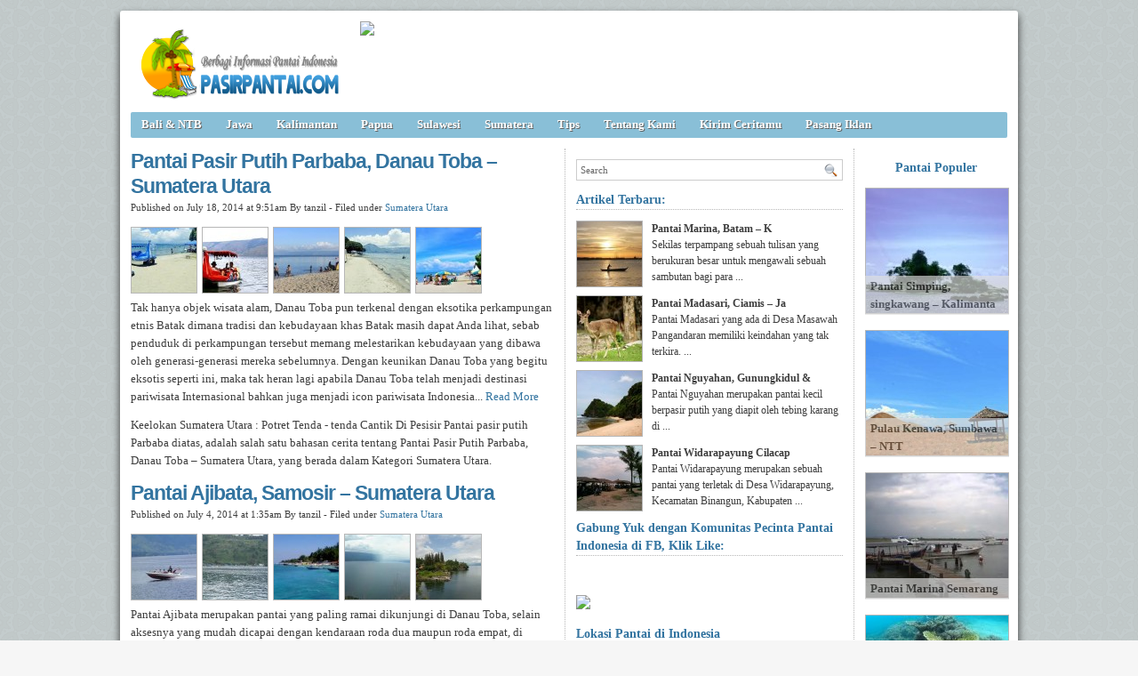

--- FILE ---
content_type: text/html; charset=UTF-8
request_url: https://pasirpantai.com/tag/tomok/
body_size: 8281
content:
<!DOCTYPE html><html xmlns="http://www.w3.org/1999/xhtml" dir="ltr" lang="en-US" xmlns:x2="http://www.w3.org/2002/06/xhtml2" xmlns:fb="http://www.facebook.com/2008/fbml"><head><title>Tomok : Pantai Pasir Putih Parbaba, Danau Toba &#8211; Sumatera Utara. Pantai Ajibata, Samosir &#8211; Sumatera Utara. Tomok. </title><meta name="description" content="Tomok : Pantai Pasir Putih Parbaba, Danau Toba &#8211; Sumatera Utara. Pantai Ajibata, Samosir &#8211; Sumatera Utara. Info Pantai Pasir Putih Parbaba,Pegunungan,Tomok,Pasir,Objek Wisata Pantai,Obyek Wisata Di Samosir,Sekitar Pantai,Pantai Obyek Wisata Di Samosir,Wisata Budaya,Gunung,Danau Toba,Wisata Alam,Pesona,Tomok. " /><meta name="keywords" content="Tomok : Pantai Pasir Putih Parbaba, Danau Toba &#8211; Sumatera Utara. Pantai Ajibata, Samosir &#8211; Sumatera Utara. Foto Pasir Putih Parbaba,Pantai Pulau Samosir,Wisatawan,Foto Pantai Pasir Putih Parbaba,Gunung,Pantai Pasir Putih,Wisata Alam Pantai Ajibata,Kawasan Pantai Ajibata,Tomok,Akomodasi Pantai Ajibata,Wisata Samosir,Keindahan Pantai Ajibata,Sejuk,Tomok. " /><meta charset="UTF-8" /><meta name="robots" content="noindex, follow" /><link rel="shortcut icon" href="https://pasirpantai.com/wp-content/themes/pempek-modified/images/favicon.ico" type="image/x-icon" /><link rel="alternate" type="application/rss+xml" title="RSS 2.0" href="https://pasirpantai.com/feed/" /><link rel="alternate" type="text/xml" title="RSS .92" href="https://pasirpantai.com/feed/rss/" /><link rel="alternate" type="application/atom+xml" title="Atom 0.3" href="https://pasirpantai.com/feed/atom/" /><link rel="pingback" href="https://pasirpantai.com/xmlrpc.php" /><link rel="stylesheet" href="https://pasirpantai.com/wp-content/themes/pempek-modified/style.css" type="text/css" media="screen, projection" /><link href='http://fonts.googleapis.com/css?family=Asap' rel='stylesheet' type='text/css'>	
	
	
	</head><body itemscope itemtype="http://schema.org/WebPage"><div id="wr"><div id="h"><div class="lg mt ml"><h1 class="lg"><a href="https://pasirpantai.com" img src="https://pasirpantai.com/wp-content/uploads/2022/12/pasirpantai_logo111.png" title="PasirPantai.com: Tempat Berbagi Informasi Pantai di Indonesia">PasirPantai.com: Tempat Berbagi Informasi Pantai di Indonesia</a></h1></div><div class="ad1 mt">
<a href="http://www.pasirpantai.com/pasang-iklan/"><img src="http://www.pasirpantai.com/wp-content/uploads/2013/07/slotiklan1.png"></a></div></div><div id="n"><ul class="pnl">	<li class="cat-item cat-item-1"><a rel="nofollow" href="https://pasirpantai.com/category/balintb/">Bali &amp; NTB</a>
</li>
	<li class="cat-item cat-item-4"><a rel="nofollow" href="https://pasirpantai.com/category/jawa/">Jawa</a>
</li>
	<li class="cat-item cat-item-6"><a rel="nofollow" href="https://pasirpantai.com/category/kalimantan/">Kalimantan</a>
</li>
	<li class="cat-item cat-item-9"><a rel="nofollow" href="https://pasirpantai.com/category/papua/">Papua</a>
</li>
	<li class="cat-item cat-item-7"><a rel="nofollow" href="https://pasirpantai.com/category/sulawesi/">Sulawesi</a>
</li>
	<li class="cat-item cat-item-3"><a rel="nofollow" href="https://pasirpantai.com/category/sumatera/">Sumatera</a>
</li>
	<li class="cat-item cat-item-12"><a rel="nofollow" href="https://pasirpantai.com/category/tips/">Tips</a>
</li>
<li class="cat-item"><a rel="nofollow" href="http://www.pasirpantai.com/about/">Tentang Kami</a></li>
	<li class="cat-item"><a rel="nofollow" href="http://www.pasirpantai.com/kontributor/">Kirim Ceritamu</a></li>
	<li class="cat-item"><a rel="nofollow" href="http://www.pasirpantai.com/pasang-iklan/">Pasang Iklan</a></li></ul></div><div id="c">



<div id="isi">

	<h2 class="j">Pantai Pasir Putih Parbaba, Danau Toba &#8211; Sumatera Utara<a href="https://pasirpantai.com/sumatera/sumatera-utara/pantai-pasir-putih-parbaba-eksotika-pantai-di-pesisir-dataran-tinggi-danau-toba/" rel="follow">&#160;</a></h2><div class="meta mb">Published on July 18, 2014 at 9:51am By tanzil - Filed under <a href="https://pasirpantai.com/category/sumatera/sumatera-utara/" rel="nofollow">Sumatera Utara</a></div><div class="ht"><a href="https://pasirpantai.com/sumatera/sumatera-utara/pantai-pasir-putih-parbaba-eksotika-pantai-di-pesisir-dataran-tinggi-danau-toba/attachment/fasilitas-bermain-di-pantai-pasir-putih-parbaba/"><img src="https://pasirpantai.com/wp-content/uploads/2014/07/Fasilitas-Bermain-Di-Pantai-pasir-putih-Parbaba-73x73.jpg" alt="Sumatera Utara, : Fasilitas Bermain Di Pantai pasir putih Parbaba" /></a><a href="https://pasirpantai.com/sumatera/sumatera-utara/pantai-pasir-putih-parbaba-eksotika-pantai-di-pesisir-dataran-tinggi-danau-toba/attachment/menikmati-keindahan-pantai-pasir-putih-parbaba/"><img src="https://pasirpantai.com/wp-content/uploads/2014/07/Menikmati-Keindahan-Pantai-pasir-putih-Parbaba-73x73.jpg" alt="Sumatera Utara, : Menikmati Keindahan Pantai pasir putih Parbaba" /></a><a href="https://pasirpantai.com/sumatera/sumatera-utara/pantai-pasir-putih-parbaba-eksotika-pantai-di-pesisir-dataran-tinggi-danau-toba/attachment/berbagai-kegiatan-di-pesisir-pantai-pasir-putih-parbaba/"><img src="https://pasirpantai.com/wp-content/uploads/2014/07/berbagai-Kegiatan-di-pesisir-Pantai-pasir-putih-Parbaba-73x73.jpg" alt="Sumatera Utara, : berbagai Kegiatan di pesisir Pantai pasir putih Parbaba" /></a><a href="https://pasirpantai.com/sumatera/sumatera-utara/pantai-pasir-putih-parbaba-eksotika-pantai-di-pesisir-dataran-tinggi-danau-toba/attachment/panorama-pantai-pasir-putih-parbaba/"><img src="https://pasirpantai.com/wp-content/uploads/2014/07/panorama-Pantai-pasir-putih-Parbaba-73x73.jpg" alt="Sumatera Utara, : panorama Pantai pasir putih Parbaba" /></a><a href="https://pasirpantai.com/sumatera/sumatera-utara/pantai-pasir-putih-parbaba-eksotika-pantai-di-pesisir-dataran-tinggi-danau-toba/attachment/tenda-tenda-cantik-di-pesisir-pantai-pasir-putih-parbaba/"><img src="https://pasirpantai.com/wp-content/uploads/2014/07/Tenda-tenda-Cantik-Di-Pesisir-Pantai-pasir-putih-Parbaba-73x73.jpg" alt="Sumatera Utara, : Tenda - tenda Cantik Di Pesisir Pantai pasir putih Parbaba" /></a></div><p>Tak hanya objek wisata alam, Danau Toba pun terkenal dengan eksotika perkampungan etnis Batak dimana tradisi dan kebudayaan khas Batak masih dapat Anda lihat, sebab penduduk di perkampungan tersebut memang melestarikan kebudayaan yang dibawa oleh generasi-generasi mereka sebelumnya. Dengan keunikan Danau Toba yang begitu eksotis seperti ini, maka tak heran lagi apabila Danau Toba telah menjadi destinasi pariwisata Internasional bahkan juga menjadi icon pariwisata Indonesia... <a href="https://pasirpantai.com/sumatera/sumatera-utara/pantai-pasir-putih-parbaba-eksotika-pantai-di-pesisir-dataran-tinggi-danau-toba/">Read More</a></p><p>Keelokan Sumatera Utara : Potret Tenda - tenda Cantik Di Pesisir Pantai pasir putih Parbaba  diatas, adalah salah satu bahasan cerita tentang Pantai Pasir Putih Parbaba, Danau Toba &#8211; Sumatera Utara, yang berada dalam Kategori Sumatera Utara.</p>
		  
		  
		  
		  <h2 class="j">Pantai Ajibata, Samosir &#8211; Sumatera Utara<a href="https://pasirpantai.com/sumatera/sumatera-utara/pantai-ajibata-eksotika-di-gerbang-danau-toba/" rel="follow">&#160;</a></h2><div class="meta mb">Published on July 4, 2014 at 1:35am By tanzil - Filed under <a href="https://pasirpantai.com/category/sumatera/sumatera-utara/" rel="nofollow">Sumatera Utara</a></div><div class="ht"><a href="https://pasirpantai.com/sumatera/sumatera-utara/pantai-ajibata-eksotika-di-gerbang-danau-toba/attachment/boatcross-di-pantai-ajibata/"><img src="https://pasirpantai.com/wp-content/uploads/2014/07/boatcross-di-pantai-ajibata-73x73.jpg" alt="Sumatera Utara, : boatcross di pantai ajibata" /></a><a href="https://pasirpantai.com/sumatera/sumatera-utara/pantai-ajibata-eksotika-di-gerbang-danau-toba/attachment/perairan-pantai-ajibata/"><img src="https://pasirpantai.com/wp-content/uploads/2014/07/perairan-pantai-Ajibata-73x73.jpg" alt="Sumatera Utara, : perairan pantai Ajibata" /></a><a href="https://pasirpantai.com/sumatera/sumatera-utara/pantai-ajibata-eksotika-di-gerbang-danau-toba/attachment/wisata-pantai-ajibata/"><img src="https://pasirpantai.com/wp-content/uploads/2014/07/wisata-pantai-ajibata-73x73.jpg" alt="Sumatera Utara, : wisata pantai ajibata" /></a><a href="https://pasirpantai.com/sumatera/sumatera-utara/pantai-ajibata-eksotika-di-gerbang-danau-toba/attachment/pesona-pantai-ajibata/"><img src="https://pasirpantai.com/wp-content/uploads/2014/07/pesona-pantai-Ajibata-73x73.jpg" alt="Sumatera Utara, : pesona pantai Ajibata" /></a><a href="https://pasirpantai.com/sumatera/sumatera-utara/pantai-ajibata-eksotika-di-gerbang-danau-toba/attachment/pemandangan-alam-di-pantai-ajibata/"><img src="https://pasirpantai.com/wp-content/uploads/2014/07/pemandangan-alam-di-pantai-ajibata-73x73.jpg" alt="Sumatera Utara, : pemandangan alam di pantai ajibata" /></a></div><p>Pantai Ajibata merupakan pantai yang paling ramai dikunjungi di Danau Toba, selain aksesnya yang mudah dicapai dengan kendaraan roda dua maupun roda empat, di pantai ini juga telah terdapat ragam fasilitas yang lengkap yang khusus disediakan bagi wisatawan yang berkunjung... <a href="https://pasirpantai.com/sumatera/sumatera-utara/pantai-ajibata-eksotika-di-gerbang-danau-toba/">Read More</a></p><p>Keajaiban Sumatera Utara : Gambar pemandangan alam di pantai ajibata  diatas, adalah bagian penting dari info tentang Pantai Pasir Putih Parbaba, Danau Toba &#8211; Sumatera Utara, yang dikelompokkan dalam Kategori Sumatera Utara.</p>
		  
		  
		  
		  <h2 class="j">Pantai terindah di Lombok<a href="https://pasirpantai.com/tips/10-pantai-terindah-di-lombok-yang-wajib-untuk-dikunjungi/" rel="follow">&#160;</a></h2><div class="meta mb">Published on July 4, 2014 at 8:18pm By tanzil - Filed under <a href="https://pasirpantai.com/category/sumatera/sumatera-utara/" rel="nofollow">Sumatera Utara</a></div><div class="ht"><a href="https://pasirpantai.com/tips/10-pantai-terindah-di-lombok-yang-wajib-untuk-dikunjungi/attachment/pantai-tangsi/"><img src="https://pasirpantai.com/wp-content/uploads/2014/07/Pantai-Tangsi-73x73.jpg" alt="Sumatera Utara, : Pantai Tangsi" /></a><a href="https://pasirpantai.com/tips/10-pantai-terindah-di-lombok-yang-wajib-untuk-dikunjungi/attachment/pantai-bangko-bangko/"><img src="https://pasirpantai.com/wp-content/uploads/2014/07/Pantai-Bangko-Bangko-73x73.jpg" alt="Sumatera Utara, : Pantai Bangko Bangko" /></a><a href="https://pasirpantai.com/tips/10-pantai-terindah-di-lombok-yang-wajib-untuk-dikunjungi/attachment/pantai-segar/"><img src="https://pasirpantai.com/wp-content/uploads/2014/07/Pantai-Segar-73x73.jpg" alt="Sumatera Utara, : Pantai Segar" /></a><a href="https://pasirpantai.com/tips/10-pantai-terindah-di-lombok-yang-wajib-untuk-dikunjungi/attachment/pantai-selong-belanak/"><img src="https://pasirpantai.com/wp-content/uploads/2014/07/Pantai-Selong-Belanak-73x73.jpg" alt="Sumatera Utara, : Pantai Selong Belanak" /></a><a href="https://pasirpantai.com/tips/10-pantai-terindah-di-lombok-yang-wajib-untuk-dikunjungi/attachment/pantai-senggigi-lombok-3/"><img src="https://pasirpantai.com/wp-content/uploads/2014/07/pantai-senggigi-lombok-73x73.jpg" alt="Sumatera Utara, : pantai senggigi - lombok" /></a><a href="https://pasirpantai.com/tips/10-pantai-terindah-di-lombok-yang-wajib-untuk-dikunjungi/attachment/pantai-tanjung-aan/"><img src="https://pasirpantai.com/wp-content/uploads/2014/07/pantai-tanjung-Aan-73x73.jpg" alt="Sumatera Utara, : pantai tanjung A'an" /></a></div><p>Pantai Kuta terletak di Desa Kuta, Lombok Selatan berjarak 56 km dari kota Mataram. Keindahannya yang khas membuat pantai ini menjadi destinasi paling populer di Lombok. Mempunyai nama yang sama dengan pantai Kuta di Bali namun pantai ini jauh lebih bersih dan tenang. Pasirnya putih pucat, airnya perpaduan gradasi biru dan hijau. Sekeliling pantai dipagari oleh bukit hijau yang indah. Banyak wisatawan yang melakukan snorkling di pantai Kuta untuk melihat keindahan bawah lautnya. Disini Anda juga bisa melihat perayaan ritual budaya Bau Nyale yang digelar antara bulan Februari hingga Maret... <a href="https://pasirpantai.com/tips/10-pantai-terindah-di-lombok-yang-wajib-untuk-dikunjungi/">Read More</a></p><p>Keajaiban Sumatera Utara : Gambar pantai tanjung A'an  diatas, adalah bagian penting dari info tentang Pantai Pasir Putih Parbaba, Danau Toba &#8211; Sumatera Utara, yang dikelompokkan dalam Kategori Sumatera Utara.</p><h2 class="j">Pantai Wisidi Kutanya Gresik &#8211; Jawa Timur<a href="https://pasirpantai.com/jawa/jawa-timur/pantai-wisidi-kutanya-gresik/" rel="follow">&#160;</a></h2><div class="meta mb">Published on September 22, 2009 at 3:46pm By PasirPantai.com - Filed under <a href="https://pasirpantai.com/category/sumatera/sumatera-utara/" rel="nofollow">Sumatera Utara</a></div><div class="ht"><a href="https://pasirpantai.com/jawa/jawa-timur/pantai-wisidi-kutanya-gresik/attachment/pantai-wisidi/"><img src="https://pasirpantai.com/wp-content/uploads/2009/09/pantai-wisidi-73x73.jpg" alt="Sumatera Utara, : pantai wisidi" /></a></div><p>Obyek wisata pantai ini dibuka untuk umum mulai tahun 2003 dan hingga kini mengalami perkembangan yang cukup pesat. Pantai ini juga tak jarang digunakan untuk latihan voli pantai atlet Jatim. Ke depannya, wisata pantai ini akan diperluas sehingga bisa memberikan lapangan pekerjaan baru bagi warga sekitar dan mampu memperkenalkan Kota Gresik di dunia internasional... <a href="https://pasirpantai.com/jawa/jawa-timur/pantai-wisidi-kutanya-gresik/">Read More</a></p><p>Keajaiban Sumatera Utara : Gambar pantai wisidi  diatas, adalah bagian penting dari info tentang Pantai Pasir Putih Parbaba, Danau Toba &#8211; Sumatera Utara, yang dikelompokkan dalam Kategori Sumatera Utara.</p><h2 class="j">Taman Laut Pulau Rubiah – Sabang<a href="https://pasirpantai.com/sumatera/aceh/taman-laut-pulau-rubiah-sabang/" rel="follow">&#160;</a></h2><div class="meta mb">Published on November 14, 2014 at 11:11am By tanzil - Filed under <a href="https://pasirpantai.com/category/sumatera/sumatera-utara/" rel="nofollow">Sumatera Utara</a></div><div class="ht"><a href="https://pasirpantai.com/sumatera/aceh/taman-laut-pulau-rubiah-sabang/attachment/terumbu-karang-di-pulau-rubiah/"><img src="https://pasirpantai.com/wp-content/uploads/2014/11/terumbu-karang-di-pulau-Rubiah-73x73.jpg" alt="Sumatera Utara, : terumbu karang di pulau Rubiah" /></a><a href="https://pasirpantai.com/sumatera/aceh/taman-laut-pulau-rubiah-sabang/attachment/ragam-ikan-ikan-yang-indah-di-pulau-rubiah/"><img src="https://pasirpantai.com/wp-content/uploads/2014/11/Ragam-Ikan-Ikan-Yang-Indah-Di-Pulau-Rubiah-73x73.jpg" alt="Sumatera Utara, : Ragam Ikan - Ikan Yang Indah Di Pulau Rubiah" /></a><a href="https://pasirpantai.com/sumatera/aceh/taman-laut-pulau-rubiah-sabang/attachment/suasana-pulau-rubiah/"><img src="https://pasirpantai.com/wp-content/uploads/2014/11/Suasana-Pulau-Rubiah-73x73.jpg" alt="Sumatera Utara, : Suasana Pulau Rubiah" /></a><a href="https://pasirpantai.com/sumatera/aceh/taman-laut-pulau-rubiah-sabang/attachment/penghuni-bawah-laut-taman-laut-rubiah/"><img src="https://pasirpantai.com/wp-content/uploads/2014/11/Penghuni-Bawah-Laut-Taman-Laut-Rubiah-73x73.jpg" alt="Sumatera Utara, : Penghuni Bawah Laut Taman Laut Rubiah" /></a><a href="https://pasirpantai.com/sumatera/aceh/taman-laut-pulau-rubiah-sabang/attachment/taman-laut-pulau-rubiah/"><img src="https://pasirpantai.com/wp-content/uploads/2014/11/taman-laut-pulau-rubiah-73x73.jpg" alt="Sumatera Utara, : taman laut pulau rubiah" /></a><a href="https://pasirpantai.com/sumatera/aceh/taman-laut-pulau-rubiah-sabang/attachment/pantai-pulau-rubiah/"><img src="https://pasirpantai.com/wp-content/uploads/2014/11/Pantai-Pulau-Rubiah-73x73.jpg" alt="Sumatera Utara, : Pantai Pulau Rubiah" /></a></div><p>Banyak tempat penyewaan peralatan ini di pantai Iboih ataupun di pulau Rubiah sendiri. Harga untuk satu set peralatan snorkeling ini bervariasi, mulai dari Rp.40.000 sampai dengan Rp.45.000 per harinya. Pengunjung tinggal mencari tempat penyewaan mana yang lebih murah. Jika pengunjung menyewa dalam jumlah banyak, maka harganya pun dapat lebih murah... <a href="https://pasirpantai.com/sumatera/aceh/taman-laut-pulau-rubiah-sabang/">Read More</a></p><p>Keajaiban Sumatera Utara : Gambar Pantai Pulau Rubiah  diatas, adalah bagian penting dari info tentang Pantai Pasir Putih Parbaba, Danau Toba &#8211; Sumatera Utara, yang dikelompokkan dalam Kategori Sumatera Utara.</p><h2 class="j">Pantai Sindangkerta, Tasikmalaya – Jawa Barat<a href="https://pasirpantai.com/jawa/jawa-barat/pantai-sindangkerta-tempat-habitat-penyu-bertelur-tasikmalaya-jawa-barat/" rel="follow">&#160;</a></h2><div class="meta mb">Published on July 24, 2014 at 3:04pm By tanzil - Filed under <a href="https://pasirpantai.com/category/sumatera/sumatera-utara/" rel="nofollow">Sumatera Utara</a></div><div class="ht"><a href="https://pasirpantai.com/jawa/jawa-barat/pantai-sindangkerta-tempat-habitat-penyu-bertelur-tasikmalaya-jawa-barat/attachment/pantai-sindangkerta/"><img src="https://pasirpantai.com/wp-content/uploads/2014/07/pantai-sindangkerta-73x73.jpg" alt="Sumatera Utara, : pantai sindangkerta" /></a><a href="https://pasirpantai.com/jawa/jawa-barat/pantai-sindangkerta-tempat-habitat-penyu-bertelur-tasikmalaya-jawa-barat/attachment/pasir-hitam-putih-pantai-sindangkerta/"><img src="https://pasirpantai.com/wp-content/uploads/2014/07/pasir-hitam-putih-pantai-sindangkerta-73x73.jpg" alt="Sumatera Utara, : pasir hitam putih pantai sindangkerta" /></a><a href="https://pasirpantai.com/jawa/jawa-barat/pantai-sindangkerta-tempat-habitat-penyu-bertelur-tasikmalaya-jawa-barat/attachment/penyu-di-pantai-sindangkerta/"><img src="https://pasirpantai.com/wp-content/uploads/2014/07/penyu-di-Pantai-Sindangkerta-73x73.jpg" alt="Sumatera Utara, : penyu di Pantai Sindangkerta" /></a><a href="https://pasirpantai.com/jawa/jawa-barat/pantai-sindangkerta-tempat-habitat-penyu-bertelur-tasikmalaya-jawa-barat/attachment/penyu/"><img src="https://pasirpantai.com/wp-content/uploads/2014/07/Penyu-73x73.jpg" alt="Sumatera Utara, : Penyu" /></a><a href="https://pasirpantai.com/jawa/jawa-barat/pantai-sindangkerta-tempat-habitat-penyu-bertelur-tasikmalaya-jawa-barat/attachment/pantai-sindangkerta-tasikmalaya/"><img src="https://pasirpantai.com/wp-content/uploads/2014/07/pantai-sindangkerta-tasikmalaya-73x73.jpg" alt="Sumatera Utara, : pantai sindangkerta tasikmalaya" /></a><a href="https://pasirpantai.com/jawa/jawa-barat/pantai-sindangkerta-tempat-habitat-penyu-bertelur-tasikmalaya-jawa-barat/attachment/tenangnya-pantai-sindangkerta/"><img src="https://pasirpantai.com/wp-content/uploads/2014/07/tenangnya-pantai-sindangkerta-73x73.jpg" alt="Sumatera Utara, : tenangnya pantai sindangkerta" /></a></div><p>Bila Anda tertarik lebih jauh dan ingin mempelajari tentang penyu, menginaplah di pantai ini untuk melihat penyu-penyu langka menetaskan telurnya yang kemudian dikubur oleh induk penyu di area pantai ini sampai kemudian telur-telur penyu ini menetas. Sungguh suatu pengalaman yang edukatif sekaligus menghibur... <a href="https://pasirpantai.com/jawa/jawa-barat/pantai-sindangkerta-tempat-habitat-penyu-bertelur-tasikmalaya-jawa-barat/">Read More</a></p><p>Keajaiban Sumatera Utara : Gambar tenangnya pantai sindangkerta  diatas, adalah bagian penting dari info tentang Pantai Pasir Putih Parbaba, Danau Toba &#8211; Sumatera Utara, yang dikelompokkan dalam Kategori Sumatera Utara.</p><h2 class="j">Pantai Tiram, Padang Priaman – Sumatera Barat<a href="https://pasirpantai.com/sumatera/sumatera-barat/pantai-tiram-padang-priaman-sumatera-barat/" rel="follow">&#160;</a></h2><div class="meta mb">Published on July 25, 2014 at 6:53pm By tanzil - Filed under <a href="https://pasirpantai.com/category/sumatera/sumatera-utara/" rel="nofollow">Sumatera Utara</a></div><div class="ht"><a href="https://pasirpantai.com/sumatera/sumatera-barat/pantai-tiram-padang-priaman-sumatera-barat/attachment/pantai-tiram-tiram-yang-sudah-dikelola-dengn-baik/"><img src="https://pasirpantai.com/wp-content/uploads/2014/07/Pantai-Tiram-tiram-yang-sudah-dikelola-dengn-baik-73x73.jpg" alt="Sumatera Utara, : Pantai Tiram tiram yang sudah dikelola dengn baik" /></a><a href="https://pasirpantai.com/sumatera/sumatera-barat/pantai-tiram-padang-priaman-sumatera-barat/attachment/suasana-pantai-tiram/"><img src="https://pasirpantai.com/wp-content/uploads/2014/07/Suasana-Pantai-Tiram-73x73.jpg" alt="Sumatera Utara, : Suasana Pantai Tiram" /></a><a href="https://pasirpantai.com/sumatera/sumatera-barat/pantai-tiram-padang-priaman-sumatera-barat/attachment/pondokan-di-pinggir-pantai-tiram/"><img src="https://pasirpantai.com/wp-content/uploads/2014/07/Pondokan-di-pinggir-Pantai-Tiram-73x73.jpg" alt="Sumatera Utara, : Pondokan di pinggir Pantai Tiram" /></a><a href="https://pasirpantai.com/sumatera/sumatera-barat/pantai-tiram-padang-priaman-sumatera-barat/attachment/hamparan-pasir-di-pesisir-pantai-tiram/"><img src="https://pasirpantai.com/wp-content/uploads/2014/07/Hamparan-pasir-di-pesisir-Pantai-Tiram-73x73.jpg" alt="Sumatera Utara, : Hamparan pasir di pesisir Pantai Tiram" /></a><a href="https://pasirpantai.com/sumatera/sumatera-barat/pantai-tiram-padang-priaman-sumatera-barat/attachment/bermain-ombak-di-pantai-tiram/"><img src="https://pasirpantai.com/wp-content/uploads/2014/07/Bermain-ombak-di-Pantai-Tiram-73x73.jpg" alt="Sumatera Utara, : Bermain ombak di Pantai Tiram" /></a></div><p>Pantai tiram sendiri memiliki luas sekitar 10,5 hektar dengan garis pantai yang sangat memukau dipandang mata, selain itu pula yang menjadi khas di kawasan wisata ini adalah kuliner tradisionalnya, yaitu masakan khas minang yang terkenal dengan rasa sedikit pedasnya namun sangat enak saat dimakan... <a href="https://pasirpantai.com/sumatera/sumatera-barat/pantai-tiram-padang-priaman-sumatera-barat/">Read More</a></p><p>Keajaiban Sumatera Utara : Gambar Bermain ombak di Pantai Tiram  diatas, adalah bagian penting dari info tentang Pantai Pasir Putih Parbaba, Danau Toba &#8211; Sumatera Utara, yang dikelompokkan dalam Kategori Sumatera Utara.</p><h2 class="j">Pantai Matras di Pulau Bangka Belitung<a href="https://pasirpantai.com/sumatera/bangka/pantai-matras-di-pulau-bangka-belitung/" rel="follow">&#160;</a></h2><div class="meta mb">Published on June 29, 2013 at 4:47am By PasirPantai.com - Filed under <a href="https://pasirpantai.com/category/sumatera/sumatera-utara/" rel="nofollow">Sumatera Utara</a></div><div class="ht"><a href="https://pasirpantai.com/sumatera/bangka/pantai-matras-di-pulau-bangka-belitung/attachment/pantai-matras/"><img src="https://pasirpantai.com/wp-content/uploads/2013/06/pantai-matras-73x73.jpg" alt="Sumatera Utara, : pantai-matras" /></a><a href="https://pasirpantai.com/sumatera/bangka/pantai-matras-di-pulau-bangka-belitung/attachment/wisata-di-pantai-matras-bangka/"><img src="https://pasirpantai.com/wp-content/uploads/2013/06/wisata-di-pantai-matras-bangka-73x73.jpg" alt="Sumatera Utara, : wisata-di-pantai-matras-bangka" /></a><a href="https://pasirpantai.com/sumatera/bangka/pantai-matras-di-pulau-bangka-belitung/attachment/pantai-matras-bangka-belitung/"><img src="https://pasirpantai.com/wp-content/uploads/2013/06/pantai-matras-bangka-belitung-73x73.jpg" alt="Sumatera Utara, : pantai-matras-bangka-belitung" /></a><a href="https://pasirpantai.com/sumatera/bangka/pantai-matras-di-pulau-bangka-belitung/attachment/pasir-putih-di-pantai-matras/"><img src="https://pasirpantai.com/wp-content/uploads/2013/06/pasir-putih-di-pantai-matras-73x73.jpg" alt="Sumatera Utara, : pasir-putih-di-pantai-matras" /></a><a href="https://pasirpantai.com/sumatera/bangka/pantai-matras-di-pulau-bangka-belitung/attachment/lokasi-pantai-matras-bangka/"><img src="https://pasirpantai.com/wp-content/uploads/2013/06/lokasi-pantai-matras-bangka-73x73.jpg" alt="Sumatera Utara, : lokasi-pantai-matras-bangka" /></a><a href="https://pasirpantai.com/sumatera/bangka/pantai-matras-di-pulau-bangka-belitung/attachment/pantai-matras-sungai-liat-bangka/"><img src="https://pasirpantai.com/wp-content/uploads/2013/06/pantai-matras-sungai-liat-bangka-73x73.jpg" alt="Sumatera Utara, : pantai-matras-sungai-liat-bangka" /></a></div><p>Dari tahun ketahun pantai matras ini tidak sedikit pengunjungnya, hal ini dibukikan pada tahun kemarin (2011) ribuan pengunjung atau wisatawan berbondong-bondong datang ke pantai matras. Pengawasan yang ketat pun diberlakukan menyusul banyaknya pengunjung atau wisatawan yang ingin merasakan keindahan, panorama, kesejukan, dan keindahan pantai matras ini... <a href="https://pasirpantai.com/sumatera/bangka/pantai-matras-di-pulau-bangka-belitung/">Read More</a></p><p>Keajaiban Sumatera Utara : Gambar pantai-matras-sungai-liat-bangka  diatas, adalah bagian penting dari info tentang Pantai Pasir Putih Parbaba, Danau Toba &#8211; Sumatera Utara, yang dikelompokkan dalam Kategori Sumatera Utara.</p><h2 class="j">Pulau Hoga, Wakatobi – Sulawesi Tenggara<a href="https://pasirpantai.com/sulawesi/sulawesi-tenggara/pulau-hoga-wakatobi-sulawesi-tenggara/" rel="follow">&#160;</a></h2><div class="meta mb">Published on September 27, 2014 at 4:00pm By tanzil - Filed under <a href="https://pasirpantai.com/category/sumatera/sumatera-utara/" rel="nofollow">Sumatera Utara</a></div><div class="ht"><a href="https://pasirpantai.com/sulawesi/sulawesi-tenggara/pulau-hoga-wakatobi-sulawesi-tenggara/attachment/suasana-pantai-di-pulau-hoga/"><img src="https://pasirpantai.com/wp-content/uploads/2014/09/suasana-pantai-di-pulau-hoga-73x73.jpg" alt="Sumatera Utara, : suasana pantai di pulau hoga" /></a><a href="https://pasirpantai.com/sulawesi/sulawesi-tenggara/pulau-hoga-wakatobi-sulawesi-tenggara/attachment/pemandangan-bawah-laut-pulau-hoga/"><img src="https://pasirpantai.com/wp-content/uploads/2014/09/pemandangan-bawah-laut-pulau-hoga-73x73.jpg" alt="Sumatera Utara, : pemandangan bawah laut pulau hoga" /></a><a href="https://pasirpantai.com/sulawesi/sulawesi-tenggara/pulau-hoga-wakatobi-sulawesi-tenggara/attachment/birunya-air-laut-pulau-hoga/"><img src="https://pasirpantai.com/wp-content/uploads/2014/09/birunya-air-laut-pulau-hoga-73x73.jpg" alt="Sumatera Utara, : birunya air laut pulau hoga" /></a><a href="https://pasirpantai.com/sulawesi/sulawesi-tenggara/pulau-hoga-wakatobi-sulawesi-tenggara/attachment/sunset-di-pulau-hoga/"><img src="https://pasirpantai.com/wp-content/uploads/2014/09/sunset-di-pulau-hoga-73x73.jpg" alt="Sumatera Utara, : sunset di pulau hoga" /></a><a href="https://pasirpantai.com/sulawesi/sulawesi-tenggara/pulau-hoga-wakatobi-sulawesi-tenggara/attachment/dermaga-pulau-hoga/"><img src="https://pasirpantai.com/wp-content/uploads/2014/09/dermaga-pulau-hoga-73x73.jpg" alt="Sumatera Utara, : dermaga pulau hoga" /></a><a href="https://pasirpantai.com/sulawesi/sulawesi-tenggara/pulau-hoga-wakatobi-sulawesi-tenggara/attachment/penginapan-di-pulau-hoga/"><img src="https://pasirpantai.com/wp-content/uploads/2014/09/penginapan-di-pulau-hoga-73x73.jpg" alt="Sumatera Utara, : penginapan di pulau hoga" /></a></div><p>Pulau Hoga hanyalah salah satu dari beberapa pulau yang membentuk gugus kepulauan Wakatobi, pulau-pulau lain nya adalah Keledupa, Tomia dan Binongko yang ke semua nya memliki keindahan tersendiri baik di daratan maupun surga bawah laut nya... <a href="https://pasirpantai.com/sulawesi/sulawesi-tenggara/pulau-hoga-wakatobi-sulawesi-tenggara/">Read More</a></p><p>Keajaiban Sumatera Utara : Gambar penginapan di pulau hoga  diatas, adalah bagian penting dari info tentang Pantai Pasir Putih Parbaba, Danau Toba &#8211; Sumatera Utara, yang dikelompokkan dalam Kategori Sumatera Utara.</p><h2 class="j">Pulau Burung ( Pulau Manuk ), Serang &#8211; Banten<a href="https://pasirpantai.com/banten-2/pulau-burung-pulau-manuk-serang-banten/" rel="follow">&#160;</a></h2><div class="meta mb">Published on September 27, 2014 at 3:43pm By tanzil - Filed under <a href="https://pasirpantai.com/category/sumatera/sumatera-utara/" rel="nofollow">Sumatera Utara</a></div><div class="ht"><a href="https://pasirpantai.com/banten-2/pulau-burung-pulau-manuk-serang-banten/attachment/sekawanan-burung-di-cagar-alam-pulau-burung/"><img src="https://pasirpantai.com/wp-content/uploads/2014/09/Sekawanan-Burung-di-cagar-alam-Pulau-Burung-73x73.jpg" alt="Sumatera Utara, : Sekawanan Burung di cagar alam Pulau Burung" /></a><a href="https://pasirpantai.com/banten-2/pulau-burung-pulau-manuk-serang-banten/attachment/kondisi-pesisir-panlau-burungtai-pu/"><img src="https://pasirpantai.com/wp-content/uploads/2014/09/Kondisi-Pesisir-panlau-Burungtai-Pu-73x73.jpg" alt="Sumatera Utara, : Kondisi Pesisir panlau Burungtai Pu" /></a><a href="https://pasirpantai.com/banten-2/pulau-burung-pulau-manuk-serang-banten/attachment/pulau-burung-pulau-manuk/"><img src="https://pasirpantai.com/wp-content/uploads/2014/09/pulau-Burung-Pulau-Manuk--73x73.jpg" alt="Sumatera Utara, : pulau Burung ( Pulau Manuk )" /></a><a href="https://pasirpantai.com/banten-2/pulau-burung-pulau-manuk-serang-banten/attachment/pemandangan-alam-pulau-burung/"><img src="https://pasirpantai.com/wp-content/uploads/2014/09/Pemandangan-Alam-Pulau-Burung-73x73.jpg" alt="Sumatera Utara, : Pemandangan Alam Pulau Burung" /></a></div><p>Terdapat sekitar 14 ribu ekor burung dari berbagai spesies, diantaranya Elang Jawa, Burung Bangau, Belibis, serta beberapa jenis hewan lainnya, seperti Lutung dan Siamang, yang dilindungi dilokasi wisata cagar alam Pulau Burung tersebut. selain itu, hampir sekitar 85 jenis tumbuhan juga dapat kita temukan disekitar taman wisata cagar alam ini... <a href="https://pasirpantai.com/banten-2/pulau-burung-pulau-manuk-serang-banten/">Read More</a></p><p>Keajaiban Sumatera Utara : Gambar Pemandangan Alam Pulau Burung  diatas, adalah bagian penting dari info tentang Pantai Pasir Putih Parbaba, Danau Toba &#8211; Sumatera Utara, yang dikelompokkan dalam Kategori Sumatera Utara.</p>      </div><!--end #isi -->


<div id="ska">	
	
	
	<div class="searchbox mt l"><form id="searchform" action="https://pasirpantai.com" method="get"><fieldset><input type="text" value="Search" onblur="if(this.value=='') this.value='Search';" onfocus="if(this.value=='Search') this.value='';" name="s"><button type="submit"></button></fieldset></form></div><p class="str">Artikel Terbaru:</p><div class="gk"><div class="gkl"><a href="https://pasirpantai.com/sumatera/kepulauan-riau/pantai-marina-pantai-eksotis-di-tepi-pulau-batam/" title="Pantai Marina, Batam &#8211; Kepulauan Riau"><img src="https://pasirpantai.com/wp-content/uploads/2014/07/Suasana-Senja-hari-di-Pantai-Marina-Batam-73x73.jpg" width="73" height="73"></a></div><p class="gkr"><strong>Pantai Marina, Batam &#8211; K</strong></br>Sekilas terpampang sebuah tulisan yang berukuran besar untuk mengawali sebuah sambutan bagi para ...</p><div class="clear"></div><div class="gkl"><a href="https://pasirpantai.com/jawa/jawa-barat/pantai-madasari-permata-tersembunyi-pangandaran-ciamis-jawa-barat/" title="Pantai Madasari, Ciamis – Jawa Barat"><img src="https://pasirpantai.com/wp-content/uploads/2014/07/wisata-cagar-alam-pananjung-73x73.jpg" width="73" height="73"></a></div><p class="gkr"><strong>Pantai Madasari, Ciamis – Ja</strong></br>Pantai Madasari yang ada di Desa Masawah Pangandaran memiliki keindahan yang tak terkira. ...</p><div class="clear"></div><div class="gkl"><a href="https://pasirpantai.com/jawa/jawa-tengah/keindahan-pantai-nguyahan-yang-tersembunyi-2/" title="Pantai Nguyahan, Gunungkidul &#8211; Yogyakarta"><img src="https://pasirpantai.com/wp-content/uploads/2014/06/pantai-nguyahan-saat-surut1-73x73.jpg" width="73" height="73"></a></div><p class="gkr"><strong>Pantai Nguyahan, Gunungkidul &</strong></br>Pantai Nguyahan merupakan pantai kecil berpasir putih yang diapit oleh tebing karang di ...</p><div class="clear"></div><div class="gkl"><a href="https://pasirpantai.com/jawa/jawa-tengah/pantai-widarapayung-cilacap/" title="Pantai Widarapayung Cilacap"><img src="https://pasirpantai.com/wp-content/uploads/2012/11/suasana-pantai-73x73.jpg" width="73" height="73"></a></div><p class="gkr"><strong>Pantai Widarapayung Cilacap</strong></br>Pantai Widarapayung merupakan sebuah pantai yang terletak di Desa Widarapayung, Kecamatan Binangun, Kabupaten ...</p><div class="clear"></div></div><p class="str">Gabung Yuk dengan Komunitas Pecinta Pantai Indonesia di FB, Klik Like:</p><div class="ad3"><div class="fb-like-box" data-href="https://www.facebook.com/PecintaPantaiIndonesia" data-width="300" data-show-faces="true" data-stream="false" data-header="true"></div></div><div class="ad3 mt"><a href="http://www.pasirpantai.com/pasang-iklan/"><img src="http://www.pasirpantai.com/wp-content/uploads/2013/07/slotiklan2.png"></a></div><p class="str mt">Lokasi Pantai di Indonesia</p><div class="gk"><div class="tagcloud">	<li class="cat-item cat-item-1"><a rel="nofollow" href="https://pasirpantai.com/category/balintb/">Bali &amp; NTB</a>
<ul class='children'>
	<li class="cat-item cat-item-8"><a rel="nofollow" href="https://pasirpantai.com/category/balintb/bali/">Bali</a>
</li>
	<li class="cat-item cat-item-22"><a rel="nofollow" href="https://pasirpantai.com/category/balintb/lombok/">Lombok</a>
</li>
	<li class="cat-item cat-item-23"><a rel="nofollow" href="https://pasirpantai.com/category/balintb/nusa-tenggara/">Nusa Tenggara</a>
</li>
</ul>
</li>
	<li class="cat-item cat-item-2162"><a rel="nofollow" href="https://pasirpantai.com/category/banten-2/">Banten</a>
</li>
	<li class="cat-item cat-item-18529"><a rel="nofollow" href="https://pasirpantai.com/category/flores-2/">Flores</a>
</li>
	<li class="cat-item cat-item-18198"><a rel="nofollow" href="https://pasirpantai.com/category/gorontalo-2/">Gorontalo</a>
</li>
	<li class="cat-item cat-item-4"><a rel="nofollow" href="https://pasirpantai.com/category/jawa/">Jawa</a>
<ul class='children'>
	<li class="cat-item cat-item-192"><a rel="nofollow" href="https://pasirpantai.com/category/jawa/diy-yogyakarta/">DIY Yogyakarta</a>
</li>
	<li class="cat-item cat-item-2108"><a rel="nofollow" href="https://pasirpantai.com/category/jawa/dki-jakarta-jawa/">DKI Jakarta</a>
</li>
	<li class="cat-item cat-item-133"><a rel="nofollow" href="https://pasirpantai.com/category/jawa/jawa-barat/">Jawa Barat</a>
</li>
	<li class="cat-item cat-item-154"><a rel="nofollow" href="https://pasirpantai.com/category/jawa/jawa-tengah/">Jawa Tengah</a>
</li>
	<li class="cat-item cat-item-167"><a rel="nofollow" href="https://pasirpantai.com/category/jawa/jawa-timur/">Jawa Timur</a>
</li>
	<li class="cat-item cat-item-15"><a rel="nofollow" href="https://pasirpantai.com/category/jawa/karimun-jawa/">Karimun Jawa</a>
</li>
	<li class="cat-item cat-item-378"><a rel="nofollow" href="https://pasirpantai.com/category/jawa/kep-seribu/">Kep Seribu</a>
</li>
	<li class="cat-item cat-item-10"><a rel="nofollow" href="https://pasirpantai.com/category/jawa/ujung-genteng/">Ujung Genteng</a>
</li>
</ul>
</li>
	<li class="cat-item cat-item-6"><a rel="nofollow" href="https://pasirpantai.com/category/kalimantan/">Kalimantan</a>
<ul class='children'>
	<li class="cat-item cat-item-555"><a rel="nofollow" href="https://pasirpantai.com/category/kalimantan/kalimantan-barat/">Kalimantan Barat</a>
</li>
	<li class="cat-item cat-item-202"><a rel="nofollow" href="https://pasirpantai.com/category/kalimantan/kalimantan-selatan/">Kalimantan Selatan</a>
</li>
	<li class="cat-item cat-item-1039"><a rel="nofollow" href="https://pasirpantai.com/category/kalimantan/kalimantan-tengah/">Kalimantan Tengah</a>
</li>
	<li class="cat-item cat-item-230"><a rel="nofollow" href="https://pasirpantai.com/category/kalimantan/kalimantan-timur/">Kalimantan Timur</a>
</li>
</ul>
</li>
	<li class="cat-item cat-item-2163"><a rel="nofollow" href="https://pasirpantai.com/category/ntt/">NTT</a>
</li>
	<li class="cat-item cat-item-9"><a rel="nofollow" href="https://pasirpantai.com/category/papua/">Papua</a>
<ul class='children'>
	<li class="cat-item cat-item-21"><a rel="nofollow" href="https://pasirpantai.com/category/papua/raja-ampat/">Raja Ampat</a>
</li>
</ul>
</li>
	<li class="cat-item cat-item-7"><a rel="nofollow" href="https://pasirpantai.com/category/sulawesi/">Sulawesi</a>
<ul class='children'>
	<li class="cat-item cat-item-418"><a rel="nofollow" href="https://pasirpantai.com/category/sulawesi/maluku/">Maluku</a>
</li>
	<li class="cat-item cat-item-993"><a rel="nofollow" href="https://pasirpantai.com/category/sulawesi/sulawesi-barat/">Sulawesi Barat</a>
</li>
	<li class="cat-item cat-item-178"><a rel="nofollow" href="https://pasirpantai.com/category/sulawesi/sulawesi-selatan/">Sulawesi Selatan</a>
</li>
	<li class="cat-item cat-item-2117"><a rel="nofollow" href="https://pasirpantai.com/category/sulawesi/sulawesi-tengah/">Sulawesi Tengah</a>
</li>
	<li class="cat-item cat-item-217"><a rel="nofollow" href="https://pasirpantai.com/category/sulawesi/sulawesi-tenggara/">Sulawesi Tenggara</a>
</li>
	<li class="cat-item cat-item-920"><a rel="nofollow" href="https://pasirpantai.com/category/sulawesi/sulawesi-utara/">Sulawesi Utara</a>
</li>
	<li class="cat-item cat-item-20"><a rel="nofollow" href="https://pasirpantai.com/category/sulawesi/tanjungg-bira/">Tanjungg Bira</a>
</li>
</ul>
</li>
	<li class="cat-item cat-item-3"><a rel="nofollow" href="https://pasirpantai.com/category/sumatera/">Sumatera</a>
<ul class='children'>
	<li class="cat-item cat-item-342"><a rel="nofollow" href="https://pasirpantai.com/category/sumatera/aceh/">Aceh</a>
</li>
	<li class="cat-item cat-item-210"><a rel="nofollow" href="https://pasirpantai.com/category/sumatera/bangka/">Bangka</a>
</li>
	<li class="cat-item cat-item-5"><a rel="nofollow" href="https://pasirpantai.com/category/sumatera/belitong/">Belitong</a>
</li>
	<li class="cat-item cat-item-747"><a rel="nofollow" href="https://pasirpantai.com/category/sumatera/bengkulu/">Bengkulu</a>
</li>
	<li class="cat-item cat-item-603"><a rel="nofollow" href="https://pasirpantai.com/category/sumatera/kepulauan-riau/">Kepulauan Riau</a>
</li>
	<li class="cat-item cat-item-162"><a rel="nofollow" href="https://pasirpantai.com/category/sumatera/lampung-sumatera/">Lampung</a>
</li>
	<li class="cat-item cat-item-16"><a rel="nofollow" href="https://pasirpantai.com/category/sumatera/mentawai/">Mentawai</a>
</li>
	<li class="cat-item cat-item-17"><a rel="nofollow" href="https://pasirpantai.com/category/sumatera/pulau-cubadak/">Pulau Cubadak</a>
</li>
	<li class="cat-item cat-item-132"><a rel="nofollow" href="https://pasirpantai.com/category/sumatera/sumatera-barat/">Sumatera Barat</a>
</li>
	<li class="cat-item cat-item-695"><a rel="nofollow" href="https://pasirpantai.com/category/sumatera/sumatera-utara/">Sumatera Utara</a>
</li>
</ul>
</li>
	<li class="cat-item cat-item-12"><a rel="nofollow" href="https://pasirpantai.com/category/tips/">Tips</a>
</li>
</div></div><p class="str mt">Topik Populer</p><div class="gk"><div class="tagcloud">		<a rel="nofollow" href="https://pasirpantai.com/tag/bali/" class="tag-cloud-link tag-link-18803 tag-link-position-1" style="font-size: 10pt;">Bali</a>
<a rel="nofollow" href="https://pasirpantai.com/tag/karang/" class="tag-cloud-link tag-link-220 tag-link-position-2" style="font-size: 10pt;">karang</a>
<a rel="nofollow" href="https://pasirpantai.com/tag/sunset/" class="tag-cloud-link tag-link-519 tag-link-position-3" style="font-size: 10pt;">sunset</a>
<a rel="nofollow" href="https://pasirpantai.com/tag/wisata-pantai/" class="tag-cloud-link tag-link-165 tag-link-position-4" style="font-size: 10pt;">wisata pantai</a>
<a rel="nofollow" href="https://pasirpantai.com/tag/berenang/" class="tag-cloud-link tag-link-34 tag-link-position-5" style="font-size: 10pt;">berenang</a>
<a rel="nofollow" href="https://pasirpantai.com/tag/kuta/" class="tag-cloud-link tag-link-32 tag-link-position-6" style="font-size: 10pt;">kuta</a>
<a rel="nofollow" href="https://pasirpantai.com/tag/objek-wisata/" class="tag-cloud-link tag-link-238 tag-link-position-7" style="font-size: 10pt;">objek wisata</a>
<a rel="nofollow" href="https://pasirpantai.com/tag/penginapan/" class="tag-cloud-link tag-link-897 tag-link-position-8" style="font-size: 10pt;">penginapan</a>
<a rel="nofollow" href="https://pasirpantai.com/tag/pemandangan/" class="tag-cloud-link tag-link-196 tag-link-position-9" style="font-size: 10pt;">pemandangan</a>
<a rel="nofollow" href="https://pasirpantai.com/tag/perahu/" class="tag-cloud-link tag-link-200 tag-link-position-10" style="font-size: 10pt;">perahu</a>
<a rel="nofollow" href="https://pasirpantai.com/tag/keindahan-alam/" class="tag-cloud-link tag-link-232 tag-link-position-11" style="font-size: 10pt;">keindahan alam</a>
<a rel="nofollow" href="https://pasirpantai.com/tag/lokasi-pantai/" class="tag-cloud-link tag-link-694 tag-link-position-12" style="font-size: 10pt;">lokasi pantai</a>
<a rel="nofollow" href="https://pasirpantai.com/tag/tempat-wisata/" class="tag-cloud-link tag-link-260 tag-link-position-13" style="font-size: 10pt;">tempat wisata</a>
<a rel="nofollow" href="https://pasirpantai.com/tag/bibir-pantai/" class="tag-cloud-link tag-link-659 tag-link-position-14" style="font-size: 10pt;">bibir pantai</a>
<a rel="nofollow" href="https://pasirpantai.com/tag/keindahan-pantai/" class="tag-cloud-link tag-link-270 tag-link-position-15" style="font-size: 10pt;">keindahan pantai</a>
<a rel="nofollow" href="https://pasirpantai.com/tag/pulau/" class="tag-cloud-link tag-link-26 tag-link-position-16" style="font-size: 10pt;">pulau</a>
<a rel="nofollow" href="https://pasirpantai.com/tag/pasir/" class="tag-cloud-link tag-link-29 tag-link-position-17" style="font-size: 10pt;">pasir</a>
<a rel="nofollow" href="https://pasirpantai.com/tag/ombak/" class="tag-cloud-link tag-link-143 tag-link-position-18" style="font-size: 10pt;">ombak</a>
<a rel="nofollow" href="https://pasirpantai.com/tag/transportasi/" class="tag-cloud-link tag-link-320 tag-link-position-19" style="font-size: 10pt;">transportasi</a>
<a rel="nofollow" href="https://pasirpantai.com/tag/batu/" class="tag-cloud-link tag-link-1084 tag-link-position-20" style="font-size: 10pt;">batu</a>
<a rel="nofollow" href="https://pasirpantai.com/tag/keindahan/" class="tag-cloud-link tag-link-250 tag-link-position-21" style="font-size: 10pt;">keindahan</a>
<a rel="nofollow" href="https://pasirpantai.com/tag/bermain/" class="tag-cloud-link tag-link-1141 tag-link-position-22" style="font-size: 10pt;">bermain</a>
<a rel="nofollow" href="https://pasirpantai.com/tag/air-laut/" class="tag-cloud-link tag-link-560 tag-link-position-23" style="font-size: 10pt;">air laut</a>
<a rel="nofollow" href="https://pasirpantai.com/tag/wisata-alam/" class="tag-cloud-link tag-link-138 tag-link-position-24" style="font-size: 10pt;">wisata alam</a>
<a rel="nofollow" href="https://pasirpantai.com/tag/sekitar-pantai/" class="tag-cloud-link tag-link-374 tag-link-position-25" style="font-size: 10pt;">sekitar pantai</a>
<a rel="nofollow" href="https://pasirpantai.com/tag/memancing/" class="tag-cloud-link tag-link-370 tag-link-position-26" style="font-size: 10pt;">memancing</a>
<a rel="nofollow" href="https://pasirpantai.com/tag/pasir-putih/" class="tag-cloud-link tag-link-184 tag-link-position-27" style="font-size: 10pt;">pasir putih</a>
<a rel="nofollow" href="https://pasirpantai.com/tag/wisata-bahari/" class="tag-cloud-link tag-link-242 tag-link-position-28" style="font-size: 10pt;">wisata bahari</a>
<a rel="nofollow" href="https://pasirpantai.com/tag/wisatawan/" class="tag-cloud-link tag-link-573 tag-link-position-29" style="font-size: 10pt;">wisatawan</a>
<a rel="nofollow" href="https://pasirpantai.com/tag/ikan/" class="tag-cloud-link tag-link-991 tag-link-position-30" style="font-size: 10pt;">ikan</a>	</div></div><p class="str mt">Advertisement:</p>



	
<p class="str mt clear"></p>

</div><div id="ski"><div class="ad2"><a href="#" rel="nofollow"></a></div><p class="st mt mb6">Pantai Populer</p><div class="ppic"><a href="https://pasirpantai.com/kalimantan/kalimantan-barat/pantai-simping-singkawang-kalimantan-barat/" title="Pantai Simping, singkawang – Kalimantan Barat" rel="nofollow"><img src="https://pasirpantai.com/wp-content/uploads/2014/06/panorama-pulau-simping-160x140.jpg" width="160" height="140" ></a><div class="ppictx"><strong>Pantai Simping, singkawang – Kalimanta</strong></div></div><div class="ppic"><a href="https://pasirpantai.com/ntt/pulau-kenawa-sumbawa-ntt/" title="Pulau Kenawa, Sumbawa &#8211; NTT" rel="nofollow"><img src="https://pasirpantai.com/wp-content/uploads/2014/10/keindahan-pulau-kenawa-160x140.jpg" width="160" height="140" ></a><div class="ppictx"><strong>Pulau Kenawa, Sumbawa &#8211; NTT</strong></div></div><div class="ppic"><a href="https://pasirpantai.com/jawa/jawa-tengah/pantai-marina-semarang/" title="Pantai Marina Semarang" rel="nofollow"><img src="https://pasirpantai.com/wp-content/uploads/2013/06/dermaga-pantai-marina-160x140.jpg" width="160" height="140" ></a><div class="ppictx"><strong>Pantai Marina Semarang</strong></div></div><div class="ppic"><a href="https://pasirpantai.com/sulawesi/sulawesi-utara/semenanjung-totok-ratatotok-sulawesi-utara/" title="Semenanjung Totok, Ratatotok – Sulawesi Utara" rel="nofollow"><img src="https://pasirpantai.com/wp-content/uploads/2014/11/Terumbu-karang-di-semenanjung-Totok-160x140.jpg" width="160" height="140" ></a><div class="ppictx"><strong>Semenanjung Totok, Ratatotok – Sulawes</strong></div></div><div class="ppic"><a href="https://pasirpantai.com/sumatera/bengkulu/pantai-tapak-paderi-bengkulu/" title="Pantai Tapak Paderi – Bengkulu" rel="nofollow"><img src="https://pasirpantai.com/wp-content/uploads/2014/07/Keindahan-Pantai-Tapak-Paderi-160x140.jpg" width="160" height="140" ></a><div class="ppictx"><strong>Pantai Tapak Paderi – Bengkulu</strong></div></div><div class="ppic"><a href="https://pasirpantai.com/sumatera/kepulauan-riau/pantai-marina-pantai-eksotis-di-tepi-pulau-batam/" title="Pantai Marina, Batam &#8211; Kepulauan Riau" rel="nofollow"><img src="https://pasirpantai.com/wp-content/uploads/2014/07/Suasana-Senja-hari-di-Pantai-Marina-Batam-160x140.jpg" width="160" height="140" ></a><div class="ppictx"><strong>Pantai Marina, Batam &#8211; Kepulauan R</strong></div></div><div class="ppic"><a href="https://pasirpantai.com/sulawesi/sulawesi-tengah/panorama-pesisir-pantai-tanjung-karang-palu-sulawesi-tengah/" title="pantai Tanjung Karang, Palu – Sulawesi Tengah" rel="nofollow"><img src="https://pasirpantai.com/wp-content/uploads/2014/07/Kekayaan-Bawah-Laut-Pantai-Tanjung-Karang-160x140.jpg" width="160" height="140" ></a><div class="ppictx"><strong>pantai Tanjung Karang, Palu – Sulawesi</strong></div></div><div class="ppic"><a href="https://pasirpantai.com/jawa/jawa-barat/pantai-jayanti-cianjur-yang-indah-dan-menawan/" title="Pantai Jayanti Cianjur yang Indah dan Menawan" rel="nofollow"><img src="https://pasirpantai.com/wp-content/uploads/2012/10/sunset-di-pantai-jayanti-cianjur-160x140.jpg" width="160" height="140" ></a><div class="ppictx"><strong>Pantai Jayanti Cianjur yang Indah dan Me</strong></div></div><p class="clear"></p></div><div class="clear"></div>

</div><div class="clear"></div></div><!--end wr--><div id="f"><div class="jn"></div><div class="fn"><ul class="fpn"><li class="page_item page-item-2"><a rel="nofollow" href="https://pasirpantai.com/about/">About</a></li>
<li class="page_item page-item-309 page_item_has_children"><a rel="nofollow" href="https://pasirpantai.com/sitemap/">Sitemap</a></li>
<li class="page_item page-item-126"><a rel="nofollow" href="https://pasirpantai.com/kontak-kami/">Kontak Kami</a></li>
<li class="page_item page-item-134"><a rel="nofollow" href="https://pasirpantai.com/pasang-iklan/">Pasang Iklan</a></li>
<li class="page_item page-item-136"><a rel="nofollow" href="https://pasirpantai.com/kontributor/">Kontributor</a></li>
<li class="page_item page-item-140"><a rel="nofollow" href="https://pasirpantai.com/kirim-artikel/">Kirim Artikel</a></li>
<li class="page_item page-item-985"><a rel="nofollow" href="https://pasirpantai.com/privacy-policy/">Privacy Policy</a></li>
</ul><p>Indek Artikel : <a href="/sitemap/artikel-a/" title="Artikel A">A</a> <a href="/sitemap/artikel-b/" title="Artikel B">B</a> <a href="/sitemap/artikel-c/" title="Artikel C">C</a> <a href="/sitemap/artikel-d/" title="Artikel D">D</a> <a href="/sitemap/artikel-e/" title="Artikel E">E</a> <a href="/sitemap/artikel-f/" title="Artikel F">F</a> <a href="/sitemap/artikel-g/" title="Artikel G">G</a> <a href="/sitemap/artikel-h/" title="Artikel H">H</a> <a href="/sitemap/artikel-i/" title="Artikel I">I</a> <a href="/sitemap/artikel-j/" title="Artikel J">J</a> <a href="/sitemap/artikel-k/" title="Artikel K">K</a> <a href="/sitemap/artikel-l/" title="Artikel L">L</a> <a href="/sitemap/artikel-m/" title="Artikel M">M</a> <a href="/sitemap/artikel-n/" title="Artikel N">N</a> <a href="/sitemap/artikel-o/" title="Artikel O">O</a> <a href="/sitemap/artikel-p/" title="Artikel P">P</a> <a href="/sitemap/artikel-q/" title="Artikel Q">Q</a> <a href="/sitemap/artikel-r/" title="Artikel R">R</a> <a href="/sitemap/artikel-s/" title="Artikel S">S</a> <a href="/sitemap/artikel-t/" title="Artikel T">T</a> <a href="/sitemap/artikel-u/" title="Artikel U">U</a> <a href="/sitemap/artikel-v/" title="Artikel V">V</a> <a href="/sitemap/artikel-w/" title="Artikel W">W</a> <a href="/sitemap/artikel-x/" title="Artikel X">X</a> <a href="/sitemap/artikel-y/" title="Artikel Y">Y</a> <a href="/sitemap/artikel-z/" title="Artikel Z">Z</a>  - <a href="/sitemap/artikel-0/" title="Artikel 0">0</a> <a href="/sitemap/artikel-1/" title="Artikel 1">1</a> <a href="/sitemap/artikel-2/" title="Artikel 2">2</a> <a href="/sitemap/artikel-3/" title="Artikel 3">3</a> <a href="/sitemap/artikel-4/" title="Artikel 4">4</a> <a href="/sitemap/artikel-5/" title="Artikel 5">5</a> <a href="/sitemap/artikel-6/" title="Artikel 6">6</a> <a href="/sitemap/artikel-7/" title="Artikel 7">7</a> <a href="/sitemap/artikel-8/" title="Artikel 8">8</a> <a href="/sitemap/artikel-9/" title="Artikel 9">9</a> <br/>Indek Gambar : <a href="/sitemap/galeri-a/" title="Galeri A">A</a> <a href="/sitemap/galeri-b/" title="Galeri B">B</a> <a href="/sitemap/galeri-c/" title="Galeri C">C</a> <a href="/sitemap/galeri-d/" title="Galeri D">D</a> <a href="/sitemap/galeri-e/" title="Galeri E">E</a> <a href="/sitemap/galeri-f/" title="Galeri F">F</a> <a href="/sitemap/galeri-g/" title="Galeri G">G</a> <a href="/sitemap/galeri-h/" title="Galeri H">H</a> <a href="/sitemap/galeri-i/" title="Galeri I">I</a> <a href="/sitemap/galeri-j/" title="Galeri J">J</a> <a href="/sitemap/galeri-k/" title="Galeri K">K</a> <a href="/sitemap/galeri-l/" title="Galeri L">L</a> <a href="/sitemap/galeri-m/" title="Galeri M">M</a> <a href="/sitemap/galeri-n/" title="Galeri N">N</a> <a href="/sitemap/galeri-o/" title="Galeri O">O</a> <a href="/sitemap/galeri-p/" title="Galeri P">P</a> <a href="/sitemap/galeri-q/" title="Galeri Q">Q</a> <a href="/sitemap/galeri-r/" title="Galeri R">R</a> <a href="/sitemap/galeri-s/" title="Galeri S">S</a> <a href="/sitemap/galeri-t/" title="Galeri T">T</a> <a href="/sitemap/galeri-u/" title="Galeri U">U</a> <a href="/sitemap/galeri-v/" title="Galeri V">V</a> <a href="/sitemap/galeri-w/" title="Galeri W">W</a> <a href="/sitemap/galeri-x/" title="Galeri X">X</a> <a href="/sitemap/galeri-y/" title="Galeri Y">Y</a> <a href="/sitemap/galeri-z/" title="Galeri Z">Z</a>  - <a href="/sitemap/galeri-0/" title="Galeri 0">0</a> <a href="/sitemap/galeri-1/" title="Galeri 1">1</a> <a href="/sitemap/galeri-2/" title="Galeri 2">2</a> <a href="/sitemap/galeri-3/" title="Galeri 3">3</a> <a href="/sitemap/galeri-4/" title="Galeri 4">4</a> <a href="/sitemap/galeri-5/" title="Galeri 5">5</a> <a href="/sitemap/galeri-6/" title="Galeri 6">6</a> <a href="/sitemap/galeri-7/" title="Galeri 7">7</a> <a href="/sitemap/galeri-8/" title="Galeri 8">8</a> <a href="/sitemap/galeri-9/" title="Galeri 9">9</a> </p><blockquote>Semua artikel pada web ini adalah hak cipta dari pasirpantai.com, atau sumber lain yang dicantumkan. <br/>Semua gambar, foto dan video pada web ini adalah hak cipta dari pemiliknya.</blockquote></div></div><script type="text/javascript" src="//assets.pinterest.com/js/pinit.js"></script><div id="fb-root"></div>
<script>(function(d, s, id) {
  var js, fjs = d.getElementsByTagName(s)[0];
  if (d.getElementById(id)) return;
  js = d.createElement(s); js.id = id;
  js.src = "//connect.facebook.net/en_US/all.js#xfbml=1&appId=261537037238051";
  fjs.parentNode.insertBefore(js, fjs);
}(document, 'script', 'facebook-jssdk'));</script> <!-- Histats.com  START  (aync)-->
<script type="text/javascript">var _Hasync= _Hasync|| [];
_Hasync.push(['Histats.start', '1,1681584,4,0,0,0,00010000']);
_Hasync.push(['Histats.fasi', '1']);
_Hasync.push(['Histats.track_hits', '']);
(function() {
var hs = document.createElement('script'); hs.type = 'text/javascript'; hs.async = true;
hs.src = ('//s10.histats.com/js15_as.js');
(document.getElementsByTagName('head')[0] || document.getElementsByTagName('body')[0]).appendChild(hs);
})();</script>
<noscript><a href="/" target="_blank"><img  src="//sstatic1.histats.com/0.gif?1681584&101" alt="free counter statistics" border="0"></a></noscript>
<!-- Histats.com  END  -->
</body></html>